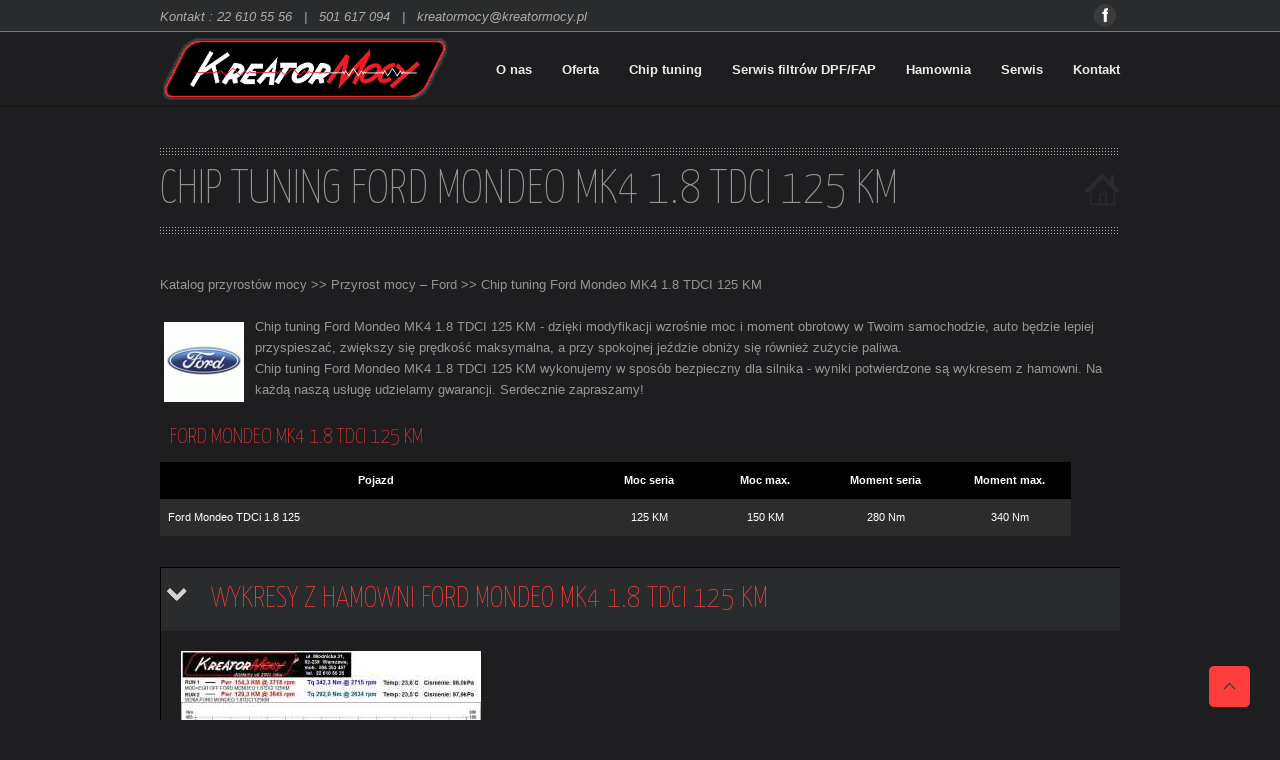

--- FILE ---
content_type: text/html; charset=UTF-8
request_url: https://www.kreatormocy.pl/katalog/ford/chip-tuning-ford-mondeo-mk4-1-8-tdci-125-km/
body_size: 6564
content:

<!DOCTYPE html>

<html lang="pl-PL" class="no-js">

<head>
	<meta http-equiv="X-UA-Compatible" content="IE=edge,chrome=1">
	<meta charset="UTF-8" />
	<meta name="viewport" content="width=device-width, initial-scale=1, maximum-scale=1" />
	<meta name="google-site-verification" content="h-SmarZrpJ-qo9m0nOCIbj3wajpDs1Tl1Cu0VzkeMpk" />

	
	<title>Chip tuning Ford Mondeo MK4 1.8 TDCI 125 KM | Kreator Mocy</title>
		
		<meta http-equiv="Content-Type" content="text/html; charset=UTF-8" />

		<link rel="icon" type="image/png" href="https://jrp.home.pl/kreatormocy_wp/wp-content/uploads/2014/06/favicon.png">


		<link rel="alternate" type="application/atom+xml" title="Kreator Mocy Atom Feed" href="https://www.kreatormocy.pl/feed/atom/" />

		
	
	<!--
<script type="text/javascript">

  var _gaq = _gaq || [];
  _gaq.push(['_setAccount', 'UA-8693486-27']);
  _gaq.push(['_trackPageview']);

  (function() {
    var ga = document.createElement('script'); ga.type = 'text/javascript'; ga.async = true;
    ga.src = ('https:' == document.location.protocol ? 'https://ssl' : 'http://www') + '.google-analytics.com/ga.js';
    var s = document.getElementsByTagName('script')[0]; s.parentNode.insertBefore(ga, s);
  })();

</script>
-->
	<link rel="root" id="root" type="text/css" href="https://www.kreatormocy.pl/wp-content/themes/daedra_kr" >
	<link rel='stylesheet' id="stylesheet" type="text/css" href="" rel="stylesheet" /> 


<!-- All in One SEO Pack 2.12.1 by Michael Torbert of Semper Fi Web Design[340,408] -->
<meta name="description"  content="Chip tuning Ford Mondeo MK4 1.8 TDCI 125 KM. Sprawdź, ile możesz zyskać mocy i momentu obrotowego w swoim samochodzie. Mniejsze spalanie w Ford Mondeo MK4 1.8 TDCI 125 KM." />

<meta name="keywords"  content="chip tuning ford mondeo mk4 1.8 tdci 125 km,chiptuning ford mondeo mk4 1.8 tdci 125 km,podniesienie mocy ford mondeo mk4 1.8 tdci 125 km,tuning ford mondeo mk4 1.8 tdci 125 km" />

<link rel="canonical" href="https://www.kreatormocy.pl/katalog/ford/chip-tuning-ford-mondeo-mk4-1-8-tdci-125-km/" />
<!-- /all in one seo pack -->
<link rel='dns-prefetch' href='//platform-api.sharethis.com' />
<link rel='dns-prefetch' href='//fonts.googleapis.com' />
<link rel='dns-prefetch' href='//s.w.org' />
<link rel="alternate" type="application/rss+xml" title="Kreator Mocy &raquo; Chip tuning Ford Mondeo MK4 1.8 TDCI 125 KM Kanał z komentarzami" href="https://www.kreatormocy.pl/katalog/ford/chip-tuning-ford-mondeo-mk4-1-8-tdci-125-km/feed/" />
		<script type="text/javascript">
			window._wpemojiSettings = {"baseUrl":"https:\/\/s.w.org\/images\/core\/emoji\/11\/72x72\/","ext":".png","svgUrl":"https:\/\/s.w.org\/images\/core\/emoji\/11\/svg\/","svgExt":".svg","source":{"concatemoji":"https:\/\/www.kreatormocy.pl\/wp-includes\/js\/wp-emoji-release.min.js?ver=5.0.1"}};
			!function(a,b,c){function d(a,b){var c=String.fromCharCode;l.clearRect(0,0,k.width,k.height),l.fillText(c.apply(this,a),0,0);var d=k.toDataURL();l.clearRect(0,0,k.width,k.height),l.fillText(c.apply(this,b),0,0);var e=k.toDataURL();return d===e}function e(a){var b;if(!l||!l.fillText)return!1;switch(l.textBaseline="top",l.font="600 32px Arial",a){case"flag":return!(b=d([55356,56826,55356,56819],[55356,56826,8203,55356,56819]))&&(b=d([55356,57332,56128,56423,56128,56418,56128,56421,56128,56430,56128,56423,56128,56447],[55356,57332,8203,56128,56423,8203,56128,56418,8203,56128,56421,8203,56128,56430,8203,56128,56423,8203,56128,56447]),!b);case"emoji":return b=d([55358,56760,9792,65039],[55358,56760,8203,9792,65039]),!b}return!1}function f(a){var c=b.createElement("script");c.src=a,c.defer=c.type="text/javascript",b.getElementsByTagName("head")[0].appendChild(c)}var g,h,i,j,k=b.createElement("canvas"),l=k.getContext&&k.getContext("2d");for(j=Array("flag","emoji"),c.supports={everything:!0,everythingExceptFlag:!0},i=0;i<j.length;i++)c.supports[j[i]]=e(j[i]),c.supports.everything=c.supports.everything&&c.supports[j[i]],"flag"!==j[i]&&(c.supports.everythingExceptFlag=c.supports.everythingExceptFlag&&c.supports[j[i]]);c.supports.everythingExceptFlag=c.supports.everythingExceptFlag&&!c.supports.flag,c.DOMReady=!1,c.readyCallback=function(){c.DOMReady=!0},c.supports.everything||(h=function(){c.readyCallback()},b.addEventListener?(b.addEventListener("DOMContentLoaded",h,!1),a.addEventListener("load",h,!1)):(a.attachEvent("onload",h),b.attachEvent("onreadystatechange",function(){"complete"===b.readyState&&c.readyCallback()})),g=c.source||{},g.concatemoji?f(g.concatemoji):g.wpemoji&&g.twemoji&&(f(g.twemoji),f(g.wpemoji)))}(window,document,window._wpemojiSettings);
		</script>
		<style type="text/css">
img.wp-smiley,
img.emoji {
	display: inline !important;
	border: none !important;
	box-shadow: none !important;
	height: 1em !important;
	width: 1em !important;
	margin: 0 .07em !important;
	vertical-align: -0.1em !important;
	background: none !important;
	padding: 0 !important;
}
</style>
<link rel='stylesheet' id='main-css'  href='https://www.kreatormocy.pl/wp-content/themes/daedra_kr/style.css?ver=5.0.1' type='text/css' media='all' />
<link rel='stylesheet' id='options-css'  href='https://www.kreatormocy.pl/wp-content/themes/daedra_kr/css/options.css?ver=5.0.1' type='text/css' media='all' />
<link rel='stylesheet' id='prettyp-css'  href='https://www.kreatormocy.pl/wp-content/themes/daedra_kr/prettyPhoto.css?ver=5.0.1' type='text/css' media='all' />
<link rel='stylesheet' id='googleFont-css'  href='https://fonts.googleapis.com/css?family=Yanone%20Kaffeesatz:200' type='text/css' media='all' />
<link rel='stylesheet' id='googleFontbody-css'  href='https://fonts.googleapis.com/css?family=arial' type='text/css' media='all' />
<link rel='stylesheet' id='progresive_pms-css'  href='https://www.kreatormocy.pl/wp-content/themes/daedra_kr/js/jquery-ui-1.8.css' type='text/css' media='all' />
<link rel='stylesheet' id='cookie-consent-style-css'  href='https://www.kreatormocy.pl/wp-content/plugins/uk-cookie-consent/assets/css/style.css?ver=5.0.1' type='text/css' media='all' />
<script type='text/javascript' src='https://www.kreatormocy.pl/wp-includes/js/jquery/jquery.js?ver=1.12.4'></script>
<script type='text/javascript' src='https://www.kreatormocy.pl/wp-includes/js/jquery/jquery-migrate.min.js?ver=1.4.1'></script>
<script type='text/javascript' src='https://www.kreatormocy.pl/wp-content/themes/daedra_kr/js/custom.js?ver=1'></script>
<script type='text/javascript' src='https://www.kreatormocy.pl/wp-content/themes/daedra_kr/js/jquery.prettyPhoto.js?ver=1'></script>
<script type='text/javascript' src='https://www.kreatormocy.pl/wp-content/themes/daedra_kr/js/jquery.tools.min.js?ver=1'></script>
<script type='text/javascript' src='https://www.kreatormocy.pl/wp-content/themes/daedra_kr/js/jquery.easing.1.3.js?ver=1'></script>
<script type='text/javascript' src='https://www.kreatormocy.pl/wp-content/themes/daedra_kr/js/jquery.cycle.all.min.js?ver=1'></script>
<script type='text/javascript' src='https://www.kreatormocy.pl/wp-content/themes/daedra_kr/js/jquery.nivo.slider.pack.js?ver=1'></script>
<script type='text/javascript' src='https://www.kreatormocy.pl/wp-content/themes/daedra_kr/js/jquery.anythingslider.js?ver=1'></script>
<script type='text/javascript' src='https://www.kreatormocy.pl/wp-content/themes/daedra_kr/js/jquery.anythingslider.fx.js?ver=1'></script>
<script type='text/javascript' src='https://www.kreatormocy.pl/wp-content/themes/daedra_kr/js/jquery.anythingslider.video.min.js?ver=1'></script>
<script type='text/javascript' src='https://www.kreatormocy.pl/wp-content/themes/daedra_kr/js/jquery.isotope.min.js?ver=1'></script>
<script type='text/javascript' src='https://www.kreatormocy.pl/wp-content/themes/daedra_kr/js/jquery.ba-bbq.js?ver=1'></script>
<script type='text/javascript' src='https://www.kreatormocy.pl/wp-content/themes/daedra_kr/js/contact.js?ver=1'></script>
<script type='text/javascript' src='https://www.kreatormocy.pl/wp-content/themes/daedra_kr/js/jquery.li-scroller.1.0.js?ver=1'></script>
<script type='text/javascript' src='https://www.kreatormocy.pl/wp-content/themes/daedra_kr/js/jquery-ui-1.8.20.custom.min.js?ver=1'></script>
<script type='text/javascript' src='https://www.kreatormocy.pl/wp-content/themes/daedra_kr/js/jquery.bxslider.js?ver=1'></script>
<script type='text/javascript' src='//platform-api.sharethis.com/js/sharethis.js#product=ga'></script>
<link rel='https://api.w.org/' href='https://www.kreatormocy.pl/wp-json/' />
<link rel="EditURI" type="application/rsd+xml" title="RSD" href="https://www.kreatormocy.pl/xmlrpc.php?rsd" />
<link rel="wlwmanifest" type="application/wlwmanifest+xml" href="https://www.kreatormocy.pl/wp-includes/wlwmanifest.xml" /> 
<meta name="generator" content="WordPress 5.0.1" />
<link rel='shortlink' href='https://www.kreatormocy.pl/?p=3436' />
<link rel="alternate" type="application/json+oembed" href="https://www.kreatormocy.pl/wp-json/oembed/1.0/embed?url=https%3A%2F%2Fwww.kreatormocy.pl%2Fkatalog%2Fford%2Fchip-tuning-ford-mondeo-mk4-1-8-tdci-125-km%2F" />
<link rel="alternate" type="text/xml+oembed" href="https://www.kreatormocy.pl/wp-json/oembed/1.0/embed?url=https%3A%2F%2Fwww.kreatormocy.pl%2Fkatalog%2Fford%2Fchip-tuning-ford-mondeo-mk4-1-8-tdci-125-km%2F&#038;format=xml" />
<style id="ctcc-css" type="text/css" media="screen">
			#catapult-cookie-bar {
				box-sizing: border-box;
				max-height: 0;
				opacity: 0;
				z-index: 99999;
				overflow: hidden;
				color: #dddddd;
				position: fixed;
				left: 0;
				top: 0;
				width: 100%;
				background-color: #0a0303;
			}
			#catapult-cookie-bar a {
				color: #dd3333;
			}
			button#catapultCookie {
				background:#dd3333;
				color: #ffffff;
				border: 0; padding: 6px 9px; border-radius: 3px;
			}
			#catapult-cookie-bar h3 {
				color: #dddddd;
			}
			.has-cookie-bar #catapult-cookie-bar {
				opacity: 1;
				max-height: 999px;
				min-height: 30px;
			}</style>		<style type="text/css" id="wp-custom-css">
			h2, .term-description p{
	color: #ff3d3d;
}
.content p{
	margin: 0;
}
.ui-accordion .ui-accordion-header .ui-icon{
	top: 1.5rem;
}
.ui-accordion-content p{
	color:white;
}
.ui-widget-content{
	color:#949494;
}		</style>
	</head>		
<body data-rsssl=1 class="page-template page-template-template-katalog-chiptuning-ford page-template-template-katalog-chiptuning-ford-php page page-id-3436 page-child parent-pageid-302">
<script>
gooeymenu.setup({id:'menu-main-menu', fxtime:250})
</script>

	<header>
		<div class="TopHolder">
			<div class="top-nav">
				<div class="notification">
				Kontakt : 22 610 55 56   |   501 617 094   |   kreatormocy@kreatormocy.pl				</div>
				<div class="socialTop">
					<a target="_blank" class="facebooklink top" href="http://www.facebook.com/KreatorMocyPL" title="Facebook"></a>				</div>
			</div>
		</div>	
		<div id="headerwrap" >
			<div id="header">	
				
			
			<div id="logo">
			
						
				<a href="https://www.kreatormocy.pl"><img src="https://jrp.home.pl/kreatormocy_wp/wp-content/uploads/2014/05/kreator_mocy_logo_ok1.png" alt="Kreator Mocy - " /></a>

			</div>
					
		
			<div class="pagenav">
			
				<ul id="menu-menu-gora" class="menu"><li id="menu-item-53" class="menu-item menu-item-type-post_type menu-item-object-page menu-item-home"><a href="https://www.kreatormocy.pl/"><strong>O nas</strong></a></li>
<li id="menu-item-9630" class="menu-item menu-item-type-post_type menu-item-object-page menu-item-has-children"><a href="https://www.kreatormocy.pl/oferta/"><strong>Oferta</strong></a>
<ul class="sub-menu">
	<li id="menu-item-57" class="menu-item menu-item-type-post_type menu-item-object-page"><a href="https://www.kreatormocy.pl/oferta/">Nasza oferta</a></li>
	<li id="menu-item-59" class="menu-item menu-item-type-post_type menu-item-object-page"><a href="https://www.kreatormocy.pl/cennik/">Cennik</a></li>
	<li id="menu-item-9384" class="menu-item menu-item-type-post_type menu-item-object-page"><a href="https://www.kreatormocy.pl/oferta/franczyza/">Franczyza</a></li>
</ul>
</li>
<li id="menu-item-9383" class="menu-item menu-item-type-post_type menu-item-object-page current-page-ancestor menu-item-has-children"><a href="https://www.kreatormocy.pl/katalog/"><strong>Chip tuning</strong></a>
<ul class="sub-menu">
	<li id="menu-item-84" class="menu-item menu-item-type-post_type menu-item-object-page current-page-ancestor"><a href="https://www.kreatormocy.pl/katalog/">Katalog przyrostów mocy</a></li>
	<li id="menu-item-12344" class="menu-item menu-item-type-post_type menu-item-object-page"><a href="https://www.kreatormocy.pl/jak-przebiega-chip-tuning/">Metody modyfikacji</a></li>
	<li id="menu-item-12345" class="menu-item menu-item-type-post_type menu-item-object-page"><a href="https://www.kreatormocy.pl/co-to-jest-chip-tuning/">Korzyści</a></li>
	<li id="menu-item-9387" class="menu-item menu-item-type-post_type menu-item-object-page"><a href="https://www.kreatormocy.pl/chiptuning-box/">Moduły cyfrowe, boxy</a></li>
	<li id="menu-item-88" class="menu-item menu-item-type-post_type menu-item-object-page"><a href="https://www.kreatormocy.pl/chiptuning-realizacje/">Nasze realizacje</a></li>
</ul>
</li>
<li id="menu-item-33564" class="menu-item menu-item-type-post_type menu-item-object-page menu-item-has-children"><a href="https://www.kreatormocy.pl/serwis-filtrow-dpf-i-fap/"><strong>Serwis filtrów DPF/FAP</strong></a>
<ul class="sub-menu">
	<li id="menu-item-33562" class="menu-item menu-item-type-post_type menu-item-object-page"><a href="https://www.kreatormocy.pl/serwis-filtrow-dpf-i-fap/">Diagnostyka, wypalanie, czyszczenie</a></li>
	<li id="menu-item-9853" class="menu-item menu-item-type-post_type menu-item-object-page"><a href="https://www.kreatormocy.pl/filtr-czastek-stalych/">Katalog aut z filtrami</a></li>
</ul>
</li>
<li id="menu-item-12334" class="menu-item menu-item-type-post_type menu-item-object-page"><a href="https://www.kreatormocy.pl/hamownie/"><strong>Hamownia</strong></a></li>
<li id="menu-item-12306" class="menu-item menu-item-type-post_type menu-item-object-page menu-item-has-children"><a href="https://www.kreatormocy.pl/serwis/"><strong>Serwis</strong></a>
<ul class="sub-menu">
	<li id="menu-item-12307" class="menu-item menu-item-type-post_type menu-item-object-page"><a href="https://www.kreatormocy.pl/serwis/">Oferta serwisowa</a></li>
	<li id="menu-item-12322" class="menu-item menu-item-type-post_type menu-item-object-page"><a href="https://www.kreatormocy.pl/przeglad-auta-przed-zakupem/">Przegląd przed zakupem</a></li>
</ul>
</li>
<li id="menu-item-62" class="menu-item menu-item-type-post_type menu-item-object-page"><a href="https://www.kreatormocy.pl/kontakt/"><strong>Kontakt</strong></a></li>
</ul>					
			</div>	

			</div>
		</div>
					
	</header>			
		



			
<div id="mainwrap">

	<div id="main" class="clearfix">
		<div class="infotextwrap">
			<div class="infotext">
				<div class="infotextBorderSingle"></div>
					<h1>Chip tuning Ford Mondeo MK4 1.8 TDCI 125 KM</h1>
					<div class="homeIcon"><a href="https://www.kreatormocy.pl"></a></div>
				<div class="infotextBorderSingle"></div>
			</div>
		</div>	

			<div class="content fullwidth">

	
					<div class="postcontent">
						<div class="posttext">
<div class="breadcrumbs">
    <!-- Breadcrumb NavXT 6.3.0 -->
<a title="" href="https://www.kreatormocy.pl/katalog/" class="post post-page">Katalog przyrostów mocy</a> &gt;&gt; <a title="" href="https://www.kreatormocy.pl/katalog/ford/" class="post post-page">Przyrost mocy &#8211; Ford</a> &gt;&gt; Chip tuning Ford Mondeo MK4 1.8 TDCI 125 KM</div>
<br />
<p><img class="alignleft" alt="" src="https://jrp.home.pl/kreatormocy_wp/wp-content/uploads/loga_marki/ford.gif" />Chip tuning Ford Mondeo MK4 1.8 TDCI 125 KM - dzięki modyfikacji wzrośnie moc i moment obrotowy w Twoim samochodzie, auto będzie lepiej przyspieszać, zwiększy się prędkość maksymalna, a przy spokojnej jeździe obniży się również zużycie paliwa.<br />Chip tuning Ford Mondeo MK4 1.8 TDCI 125 KM wykonujemy w sposób bezpieczny dla silnika - wyniki potwierdzone są wykresem z hamowni. Na każdą naszą usługę udzielamy gwarancji. Serdecznie zapraszamy!
</p>
<br />
														
							
							<div class="usercontent"><div class="accordion">
<h3><a href="#">Ford Mondeo MK4 1.8 TDCI 125 KM</a></h3>
<div>
<div style="text-align: center;">
<table border="0" frame="VOID" rules="NONE" cellspacing="1">
<colgroup>
<col width="431" />
<col width="88" />
<col width="88" />
<col width="125" />
<col width="123" /> </colgroup>
<tbody>
<tr style="background-color: #000; color: #fff;">
<td align="CENTER" valign="MIDDLE"><strong>Pojazd</strong></td>
<td align="CENTER" valign="MIDDLE"><strong>Moc seria</strong></td>
<td align="CENTER" valign="MIDDLE"><strong>Moc max.</strong></td>
<td align="CENTER" valign="MIDDLE"><strong>Moment seria</strong></td>
<td align="CENTER" valign="MIDDLE"><strong>Moment max.</strong></td>
</tr>
<tr style="background-color: #2c2c2c; color: #fff;">
<td  align="LEFT" valign="BOTTOM">	Ford Mondeo TDCi 1.8 125	</td>
<td align="CENTER" valign="BOTTOM">	125 KM	</td>
<td align="CENTER" valign="BOTTOM">	150 KM	</td>
<td align="CENTER" valign="BOTTOM">	280 Nm	</td>
<td align="CENTER" valign="BOTTOM">	340 Nm	</td>
</tr>
</tbody>
</table>
<p>&nbsp;</p>
</div>
</div>
</div>
<div class="block">
<h2 class="trigger">Wykresy z hamowni Ford Mondeo MK4 1.8 TDCI 125 KM</h2>
<div class="toggle_container">
<a href="https://www.kreatormocy.pl/wp-content/uploads/2015/09/ford_mondeo_mk4_18tdci_125ps_man_wykres.jpg" rel="lightbox[3436]"><img src="https://www.kreatormocy.pl/wp-content/uploads/2015/09/ford_mondeo_mk4_18tdci_125ps_man_wykres-300x225.jpg" alt="Wykres mocy Ford Mondeo MK4 1.8 TDCI 125 KM" width="300" height="225" class="size-medium wp-image-22566" srcset="https://www.kreatormocy.pl/wp-content/uploads/2015/09/ford_mondeo_mk4_18tdci_125ps_man_wykres-300x225.jpg 300w, https://www.kreatormocy.pl/wp-content/uploads/2015/09/ford_mondeo_mk4_18tdci_125ps_man_wykres.jpg 1024w" sizes="(max-width: 300px) 100vw, 300px" /></a>
</div>
</div>
<div class="block">
<h2 class="trigger">Nasze realizacje Ford Mondeo MK4 1.8 TDCI 125 KM</h2>
<div class="toggle_container">
<a href="https://www.kreatormocy.pl/portfolioentry/ford-mondeo-mk4-1-8-tdci-125-km-podniesienie-mocy" target=_blank><img src="https://www.kreatormocy.pl/wp-content/uploads/2015/09/ford_mondeo_mk4_18tdci_125ps_man_1-300x200.jpg" rel="lightbox[3436]" alt="Chip tuning Ford Mondeo MK4 1.8 TDCI 125 KM" width="300" height="200" class="size-medium wp-image-22565" srcset="https://www.kreatormocy.pl/wp-content/uploads/2015/09/ford_mondeo_mk4_18tdci_125ps_man_1-300x200.jpg 300w, https://www.kreatormocy.pl/wp-content/uploads/2015/09/ford_mondeo_mk4_18tdci_125ps_man_1-1024x682.jpg 1024w, https://www.kreatormocy.pl/wp-content/uploads/2015/09/ford_mondeo_mk4_18tdci_125ps_man_1.jpg 1200w" sizes="(max-width: 300px) 100vw, 300px" /></a>
</div>
</div>
</div>
							
														
													</div>
						<br />

<br />
					</div>
			</div>
	</div>
</div>



<footer>
		
<div id="footer">
	<div class="totop"><div class="gototop"><div class="arrowgototop"></div></div></div>
	<div class="fshadow"></div>
	
	<div id="footerinside">
	


		<div class="footer_widget">
			
				<div class="footer_widget1">
				<div class="widget-1 widget-first widget widget_text"><h3><span>Kreator</span> Mocy Warszawa</h3>			<div class="textwidget">chip tuning, podniesienie mocy<br />
serwis fltrów DPF/FAP<br />
hamownia obciążeniowa 4x4<br />
serwis mechaniczny, przeglądy aut<br /></div>
		</div>								
				</div>	
				
				<div class="footer_widget2">	
				<div class="widget-1 widget-first widget widget_text"><h3><span>Dane</span> firmy</h3>			<div class="textwidget">Kreator Mocy Rafał Jaruzelski<br />
ul. Młodnicka 31<br />
04-239 Warszawa<br />
NIP: 521-220-90-78</div>
		</div>				</div>	
				
				<div class="footer_widget3">	
				<div class="widget-1 widget-first widget widget_text"><h3><span>Zapraszamy</span> w</h3>			<div class="textwidget">poniedziałek-piątek: 7.00-17.00<br />
wybrane soboty<br />
(0-22) 610 55 56 | 501 617 094<br />
kreatormocy@kreatormocy.pl</div>
		</div>				</div>
				
				<div class="footer_widget4 last">	
				<div class="widget-1 widget-first widget widget_text"><h3><span>W</span> internecie</h3>			<div class="textwidget"><a href="https://www.facebook.com/KreatorMocyPL" target=_blank><img src="https://jrp.home.pl/kreatormocy_wp/wp-content/uploads/grafika/fb.png" alt="Kreator Mocy Facebook"></a></div>
		</div>				</div>
				
		</div>



	</div>
	
	
	
		<div id="footerbwrap">
			<div id="footerb">
			<div class="footernav">

					<div class="menu-dol-container"><ul id="menu-dol" class="footernav"><li id="menu-item-12347" class="menu-item menu-item-type-post_type menu-item-object-page menu-item-home menu-item-12347"><a href="https://www.kreatormocy.pl/">O nas</a></li>
<li id="menu-item-659" class="menu-item menu-item-type-post_type menu-item-object-page menu-item-659"><a href="https://www.kreatormocy.pl/oferta/franczyza/">Franczyza</a></li>
<li id="menu-item-12896" class="menu-item menu-item-type-post_type menu-item-object-page menu-item-12896"><a href="https://www.kreatormocy.pl/polityka-prywatnosci/">Polityka prywatności</a></li>
<li id="menu-item-660" class="menu-item menu-item-type-post_type menu-item-object-page menu-item-660"><a href="https://www.kreatormocy.pl/kontakt/">Kontakt</a></li>
</ul></div>
			</div>
			<div class="copyright">
			www.kreatormocy.pl © 2014			</div>
		</div>
	</div>
</div>
	

</footer>	
		

<script type="text/javascript" charset="utf-8">
 jQuery(document).ready(function(){
    jQuery("a[rel^='lightbox']").prettyPhoto({theme:'light_rounded',overlay_gallery: false,show_title: false});
  });
</script>
			
			<script type="text/javascript">
				jQuery(document).ready(function($){
					
					if(!catapultReadCookie("catAccCookies")){ // If the cookie has not been set then show the bar
						$("html").addClass("has-cookie-bar");
						$("html").addClass("cookie-bar-top-bar");
						$("html").addClass("cookie-bar-bar");
						
							// Wait for the animation on the html to end before recalculating the required top margin
							$("html").on('webkitTransitionEnd otransitionend oTransitionEnd msTransitionEnd transitionend', function(e) {
								// code to execute after transition ends
								var barHeight = $('#catapult-cookie-bar').outerHeight();
								$("html").css("margin-top",barHeight);
								$("body.admin-bar").css("margin-top",barHeight-32); // Push the body down if the admin bar is active
							});
						
					}
					
					
					
				});
			</script>
			
		<script>
    jQuery(document).ready(function () {
		jQuery.post('https://www.kreatormocy.pl?ga_action=googleanalytics_get_script', {action: 'googleanalytics_get_script'}, function(response) {
			var s = document.createElement("script");
			s.type = "text/javascript";
			s.innerHTML = response;
			jQuery("head").append(s);
		});
    });
</script><script type='text/javascript' src='https://www.kreatormocy.pl/wp-content/themes/daedra_kr/js/gistfile_pmc.js?ver=5.0.1'></script>
<script type='text/javascript'>
/* <![CDATA[ */
var ctcc_vars = {"expiry":"30","method":"1","version":"1"};
/* ]]> */
</script>
<script type='text/javascript' src='https://www.kreatormocy.pl/wp-content/plugins/uk-cookie-consent/assets/js/uk-cookie-consent-js.js?ver=2.0.0'></script>
<script type='text/javascript' src='https://www.kreatormocy.pl/wp-includes/js/wp-embed.min.js?ver=5.0.1'></script>
<div id="catapult-cookie-bar" class=" float-accept"><div class="ctcc-inner "><span class="ctcc-left-side">Uwaga! Strona www.kreatormocy.pl korzysta z ciasteczek (ang. cookies). <a tabindex=1 target="_blank" href="https://www.kreatormocy.pl/polityka-prywatnosci/">Więcej informacji</a></span><span class="ctcc-right-side"><button id="catapultCookie" tabindex=1 onclick="catapultAcceptCookies();">Ok, rozumiem</button></span></div><!-- custom wrapper class --></div><!-- #catapult-cookie-bar --></body>
</html>


--- FILE ---
content_type: application/javascript
request_url: https://www.kreatormocy.pl/wp-content/plugins/uk-cookie-consent/assets/js/uk-cookie-consent-js.js?ver=2.0.0
body_size: 594
content:
//All the cookie setting stuff
function catapultSetCookie(cookieName, cookieValue, nDays) {
	var today = new Date();
	var expire = new Date();
	if (nDays==null || nDays==0) nDays=1;
	expire.setTime(today.getTime() + 3600000*24*nDays);
	document.cookie = cookieName+"="+escape(cookieValue)+ ";expires="+expire.toGMTString()+"; path=/";
}
function catapultReadCookie(cookieName) {
	var theCookie=" "+document.cookie;
	var ind=theCookie.indexOf(" "+cookieName+"=");
	if (ind==-1) ind=theCookie.indexOf(";"+cookieName+"=");
	if (ind==-1 || cookieName=="") return "";
	var ind1=theCookie.indexOf(";",ind+1);
	if (ind1==-1) ind1=theCookie.length; 
	// Returns true if the versions match
	return ctcc_vars.version == unescape(theCookie.substring(ind+cookieName.length+2,ind1));
}
function catapultDeleteCookie(cookieName) {
	document.cookie = cookieName + '=;expires=Thu, 01 Jan 1970 00:00:01 GMT;path=/';
}
function catapultAcceptCookies() {
	catapultSetCookie('catAccCookies', ctcc_vars.version, ctcc_vars.expiry);
	jQuery("html").removeClass('has-cookie-bar');
	jQuery("html").css("margin-top","0");
}
// The function called by the timer
function ctccCloseNotification() {
		catapultAcceptCookies();
}
// The function called if first page only is specified
function ctccFirstPage() {
	if ( ctcc_vars.method ) {
		catapultSetCookie('catAccCookies', ctcc_vars.version, ctcc_vars.expiry);
	}
}
jQuery(document).ready(function($){
	$('.x_close').on('click', function(){
		catapultAcceptCookies();
	});
});